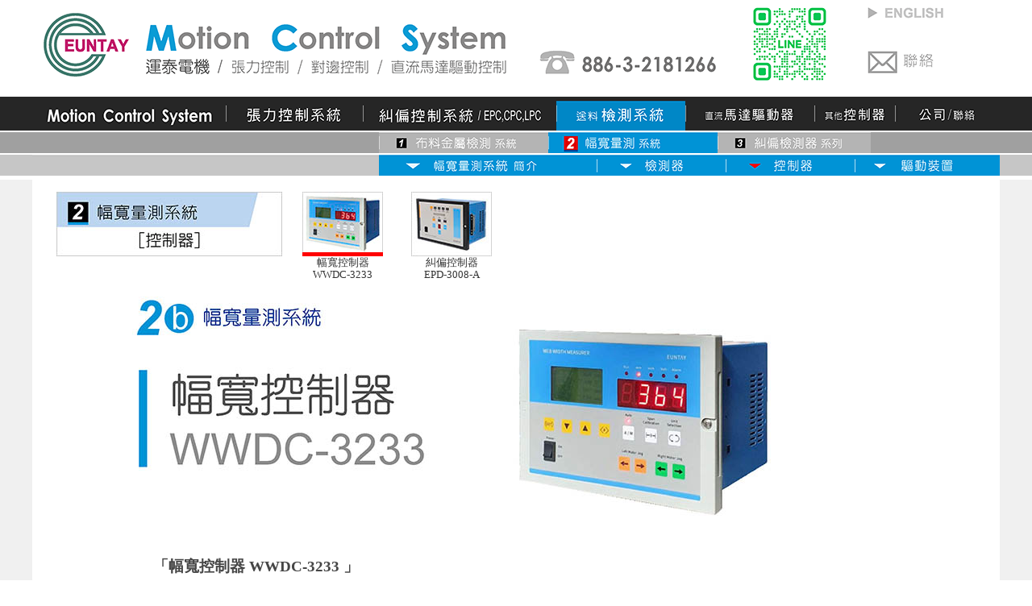

--- FILE ---
content_type: text/html
request_url: https://euntay.com.tw/detector-width_controller01-0.html
body_size: 104979
content:
<!DOCTYPE HTML PUBLIC "-//W3C//DTD HTML 4.0 Transitional//EN">
<!-- saved from url=(0034)http://www.pro-web.com.tw/ -->
<HTML>
<HEAD>
<TITLE>張力控制系統、對邊控制系統、直流馬達驅動器、比例連動速度控制器、間隙控制器，運泰電機-傳動控制系統的專家。</TITLE>
<meta http-equiv=Content-Type content="text/html; charset=big5">
<META content="MSHTML 6.00.2800.1400" name=GENERATOR>
<script language="JavaScript" type="text/JavaScript">
<!--
function MM_preloadImages() { //v3.0
  var d=document; if(d.images){ if(!d.MM_p) d.MM_p=new Array();
    var i,j=d.MM_p.length,a=MM_preloadImages.arguments; for(i=0; i<a.length; i++)
    if (a[i].indexOf("#")!=0){ d.MM_p[j]=new Image; d.MM_p[j++].src=a[i];}}
}
function MM_swapImgRestore() { //v3.0
  var i,x,a=document.MM_sr; for(i=0;a&&i<a.length&&(x=a[i])&&x.oSrc;i++) x.src=x.oSrc;
}
function MM_findObj(n, d) { //v4.01
  var p,i,x;  if(!d) d=document; if((p=n.indexOf("?"))>0&&parent.frames.length) {
    d=parent.frames[n.substring(p+1)].document; n=n.substring(0,p);}
  if(!(x=d[n])&&d.all) x=d.all[n]; for (i=0;!x&&i<d.forms.length;i++) x=d.forms[i][n];
  for(i=0;!x&&d.layers&&i<d.layers.length;i++) x=MM_findObj(n,d.layers[i].document);
  if(!x && d.getElementById) x=d.getElementById(n); return x;
}

function MM_swapImage() { //v3.0
  var i,j=0,x,a=MM_swapImage.arguments; document.MM_sr=new Array; for(i=0;i<(a.length-2);i+=3)
   if ((x=MM_findObj(a[i]))!=null){document.MM_sr[j++]=x; if(!x.oSrc) x.oSrc=x.src; x.src=a[i+2];}
}
//-->
</script>
<style type="text/css">
<!--
@import url("style.css");
a:hover {
	color: #000000;
	text-decoration: none;
}
body {
    background-image: url(element/bg-311.gif);
    background-repeat: repeat-x;
    background-color: #FFFFFF;
}
.table-titl {
	font-family: "細明體", "標楷體";
	font-size: 14px;
}
-->
</style>
<style type="text/css">
<!--
a:link {
	text-decoration: none;
}
a:visited {
	text-decoration: none;
}
a:active {
	text-decoration: none;
}
-->
</style>
<meta name="keywords" content="運泰電機,張力控制系統,控制器,檢出器,對邊控制系統,Load Cell,荷重元,負荷元,糾偏導正裝置,超音波檢出器,超音波檢測器,對照式檢知器,搖桿式式檢知器,電動缸糾偏導引裝置,中間導正座,油壓式驅動裝置,數位式直流馬達驅動器,DC馬達驅動器。">
</HEAD>
<BODY text=#333333 link=#336666 vLink=#669999 aLink=#336666 
leftMargin=0 topMargin=0 marginwidth="0" 
marginheight="0" onLoad="MM_preloadImages">
<TABLE width="100%" height="100%" border=0 cellPadding=0 cellSpacing=0>
  <TBODY>
    <TR> 
      <TD vAlign=top align=right><IMG height=1 src="" width=1></TD>
      <TD vAlign=top align=middle width=1200><table width="1200" border="0" cellpadding="0" cellspacing="0">
        <tr>
          <td><img src="element/logo.gif" width="1200" height="115" usemap="#Map" border="0"></td>
        </tr>
        <tr>
          <td><img src="element/space_5.gif" width="30" height="5"><a name="a"></a></td>
        </tr>
        <tr>
          <td><table width="1200" border="0" cellspacing="0" cellpadding="0">
            <tr>
              <td><a href="motion-control_system00.html#a" onMouseOut="MM_swapImgRestore()" onMouseOver="MM_swapImage('mnu100','','menu/menu_100b.gif',1)"><img src="menu/menu_100a.gif" name="mnu100" width="240" height="42" id="mnu100"></a></td>
              <td><a href="tension-control_system.html#a" onMouseOut="MM_swapImgRestore()" onMouseOver="MM_swapImage('mnu200','','menu/menu_200b.gif',1)"><img src="menu/menu_200a.gif" name="mnu200" width="170" height="42" id="mnu200"></a></td>
              <td><a href="web-guiding-system.html#a" onMouseOut="MM_swapImgRestore()" onMouseOver="MM_swapImage('Image16','','menu/menu_300b.gif',1)"><img src="menu/menu_300a.gif" name="Image16" width="240" height="42" id="Image16"></a></td>
              <td><a href="detection-system00.html#a" onMouseOut="MM_swapImgRestore()" onMouseOver="MM_swapImage('mnu004','','menu/menu_400b.gif',1)"><img src="menu/menu_400c.gif" alt="" width="160" height="42" id="mnu004"></a></td>
              <td><a href="dc-motor-drive00.html#a" onMouseOut="MM_swapImgRestore()" onMouseOver="MM_swapImage('mnu400','','menu/menu_500b.gif',1)"><img src="menu/menu_500a.gif" name="mnu400" width="160" height="42" id="mnu400"></a></td>
              <td><a href="speed-controller000.html#a" onMouseOut="MM_swapImgRestore()" onMouseOver="MM_swapImage('mnu500','','menu/menu_600b.gif',1)"><img src="menu/menu_600a.gif" name="mnu500" width="100" height="42" id="mnu500"></a></td>
              <td><a href="euntay-profile00.html#a" onMouseOut="MM_swapImgRestore()" onMouseOver="MM_swapImage('mnu600','','menu/menu_700b.gif',1)"><img src="menu/menu_700a.gif" name="mnu600" width="130" height="42" id="mnu600"></a></td>
            </tr>
          </table></td>
        </tr>
        <tr>
          <td><table width="1200" border="0" cellspacing="0" cellpadding="0">
            <tbody>
              <tr>
                <td><img src="list/list_400.gif" width="430" height="28" alt=""/></td>
                <td><a href="detector-metal-system.html#a" onMouseOut="MM_swapImgRestore()" onMouseOver="MM_swapImage('list401','','list/list_401b.gif',1)"><img src="list/list_401c.gif" alt="" width="210" height="28" id="list401"></a></td>
                <td><a href="detector-width-system.html#a" onMouseOut="MM_swapImgRestore()" onMouseOver="MM_swapImage('list402','','list/list_402b.gif',1)"><img src="list/list_402b.gif" alt="" width="210" height="28" id="list402"></a></td>
                <td><a href="detector-epc-a_detector01-0.html#a" onMouseOut="MM_swapImgRestore()" onMouseOver="MM_swapImage('list403','','list/list_403b.gif',1)"><img src="list/list_403c.gif" alt="" width="190" height="28" id="list403"></a></td>
                <td><img src="list/list_409.gif" width="160" height="28" alt=""/></td>
              </tr>
            </tbody>
          </table></td>
        </tr>
        <tr>
          <td><table width="1200" border="0" cellspacing="0" cellpadding="0">
            <tr>
              <td><img src="list/list_420.gif" width="430" height="28" alt=""/></td>
              <td><a href="detector-width-system.html#a" onMouseOut="MM_swapImgRestore()" onMouseOver="MM_swapImage('lst401','','list/list_421b.gif',1)"><img src="list/list_421a.gif" width="270" height="28" id="lst401"></a></td>
              <td><a href="detector-width_detector01-0.html#a" onMouseOut="MM_swapImgRestore()" onMouseOver="MM_swapImage('lst402','','list/list_422b.gif',1)"><img src="list/list_422a.gif" width="160" height="28" id="lst402"></a></td>
              <td><a href="detector-width_controller01-0.html#a" onMouseOut="MM_swapImgRestore()" onMouseOver="MM_swapImage('lst403','','list/list_423b.gif',1)"><img src="list/list_423b.gif" width="160" height="28" id="lst403"></a></td>
              <td><a href="detector-width_drive01-0.html#a" onMouseOut="MM_swapImgRestore()" onMouseOver="MM_swapImage('lst404','','list/list_424b.gif',1)"><img src="list/list_424a.gif" width="180" height="28" id="lst404"></a></td>
            </tr>
          </table></td>
        </tr>
        <tr>
          <td bgcolor="#FFFFFF"><img src="element/space_20.gif" width="20" height="20"></td>
        </tr>
        <tr>
          <td bgcolor="#FFFFFF"><table width="1190" border="0" cellspacing="0" cellpadding="0">
            <tr>
              <td width="310" align="right" valign="top"><a href="detector-width-system.html#a"><img src="connet/dtrw-20.jpg" width="280" height="80"></a></td>
              <td width="20"><img src="element/space_20.gif" width="20" height="20"></td>
              <td width="110"><table width="110" border="0" cellspacing="0" cellpadding="0">
                <tr>
                  <td align="center"><a href="detector-width_controller01-0.html#a"><img src="connet/dtrw-20b.jpg" width="100" height="80"></a><a href="edge-position-control-a_detector01-0.html#a"></a></td>
                </tr>
                <tr>
                  <td align="center"><a href="detector-width_controller01-0.html#a" class="explain">幅寬控制器<br>
                    WWDC-3233</a></td>
                </tr>
              </table></td>
              <td width="30"><img src="element/space_30.gif" width="30" height="30"></td>
              <td width="100"><table width="100" border="0" cellspacing="0" cellpadding="0">
                <tr>
                  <td><a href="detector-width_controller02-0.html#a"><img src="connet/dtrw-21a.jpg" width="100" height="80"></a><a href="edge-position-control-a_detector01-0.html#a"></a></td>
                </tr>
                <tr>
                  <td align="center"><a href="detector-width_controller02-0.html#a" class="explain">糾偏控制器<br>
                    EPD-3008-A</a></td>
                </tr>
              </table></td>
              <td width="10" valign="top">&nbsp;</td>
              <td width="100" valign="top">&nbsp;</td>
              <td valign="top"><img src="element/space_20.gif" width="20" height="20"></td>
              <td valign="top">&nbsp;</td>
            </tr>
          </table></td>
        </tr>
        <tr>
          <td align="center" bgcolor="#FFFFFF"><img src="element/space_20.gif" width="20" height="20"></td>
        </tr>
        <tr>
          <td align="center" bgcolor="#FFFFFF"><img src="img-dtrwidth/dtrwidth-controller01.jpg" width="1000" height="320"></td>
        </tr>
        <tr>
          <td align="center" bgcolor="#FFFFFF"><table width="900" border="0" cellspacing="0" cellpadding="0">
            <tr>
              <td><span class="contain"><strong>「</strong><strong>幅寬控制器</strong><strong> WWDC-3233 」</strong><br>
                是一款專為機械產線上，隨時可以量測監控幅寬的量測裝置。<br>
                控制器面板操作容易，可即時顯示產品幅寬與即時導正偏移。</span></td>
            </tr>
          </table></td>
        </tr>
        <tr>
          <td align="center" bgcolor="#FFFFFF"><img src="line/dotline-900.gif" width="900" height="50"></td>
        </tr>
        <tr>
          <td align="center" bgcolor="#FFFFFF"><table width="840" border="0" cellspacing="0" cellpadding="0">
            <tr>
              <td width="20" valign="top" bgcolor="#FFFFFF"><div align="center"><span class="contain-table">‧</span></div></td>
              <td valign="top" bgcolor="#FFFFFF" class="contain-table"><p>LED顯示。</p></td>
              </tr>
            <tr>
              <td valign="top" bgcolor="#FFFFFF"><div align="center"><span class="contain-table">‧</span></div></td>
              <td valign="top" bgcolor="#FFFFFF" class="contain-table"><p>即時量測顯示。</p></td>
            </tr>
            <tr>
              <td valign="top" bgcolor="#FFFFFF"><div align="center"><span class="contain-table">‧</span></div></td>
              <td valign="top" bgcolor="#FFFFFF" class="contain-table"><p>即時導正偏移。</p></td>
            </tr>
            <tr>
              <td valign="top" bgcolor="#FFFFFF"><div align="center"><span class="contain-table">‧</span></div></td>
              <td valign="top" bgcolor="#FFFFFF" class="contain-table"><p>可連接導正偏移回歸裝置。</p></td>
            </tr>
            <tr>
              <td valign="top" bgcolor="#FFFFFF"><div align="center"><span class="contain-table">‧</span></div></td>
              <td valign="top" bgcolor="#FFFFFF" class="contain-table"><p>RS485信號可傳送至監控中心。</p></td>
            </tr>
            </table></td>
        </tr>
        <tr>
          <td align="center" bgcolor="#E1E1E1"><table width="1000" border="0" cellspacing="0" cellpadding="0">
            <tr>              </tr>
            </table></td>
        </tr>
        <tr>
          <td align="center" bgcolor="#FFFFFF"><img src="element/space_30.gif" width="30" height="30"></td>
        </tr>
        <tr>
          <td align="center" bgcolor="#FFFFFF"><a name="c1" id="c1"></a><a href="detector-width_controller01-1.html#c1"><img src="title/dtr-201.gif" width="960" height="60"></a></td>
        </tr>
        <tr>
          <td align="center" bgcolor="#FFFFFF"><a name="c2" id="c2"></a><a href="detector-width_controller01-2.html#c2"><img src="title/dtr-202.gif" width="960" height="60" border="0"></a></td>
        </tr>
        <tr>
          <td align="center" bgcolor="#FFFFFF"><a name="c3" id="c3"></a><a href="detector-width_controller01-3.html#c3"><img src="title/dtr-203.gif" width="960" height="60"></a></td>
        </tr>
        <tr>
          <td align="center" bgcolor="#FFFFFF"><a name="c4" id="c4"></a><a href="detector-width_controller01-4.html#c4"><img src="title/dtr-204.gif" width="960" height="60" border="0"></a></td>
        </tr>
        <tr>
          <td align="center" bgcolor="#FFFFFF"><img src="title/line-dwn.gif" width="960" height="80"></td>
        </tr>
        <tr>
          <td align="center" bgcolor="#FFFFFF"><a href="mailto:yunntay@ms15.hinet.net"><img src="connet/cnt-mail.gif" width="160" height="45"></a></td>
        </tr>
        <tr>
          <td align="center" bgcolor="#FFFFFF"><img src="element/space_50.gif" width="30" height="50"></td>
        </tr>
        <tr>
          <td align="center" bgcolor="#FFFFFF"><table width="1195" border="0" cellspacing="0" cellpadding="0">
            <tr>
              <td align="center"><img src="line/line-dwn_1150.gif" width="1150" height="60"></td>
            </tr>
            <tr>
              <td align="center"><img src="title/dwn-dtrw.gif" width="1060" height="60"></td>
            </tr>
            <tr>
              <td align="center"><img src="element/space_30.gif" width="30" height="30"></td>
            </tr>
            <tr>
              <td align="center"><table width="1190" border="0" cellspacing="0" cellpadding="0">
                <tr>
                  <td width="270" align="right" valign="top"><strong class="index-title">檢測器</strong></td>
                  <td width="20"><img src="element/space_20.gif" width="20" height="20"></td>
                  <td width="150" valign="top"><table width="150" border="0" cellspacing="0" cellpadding="0">
                    <tr>
                      <td><a href="detector-width_detector01-0.html#a"><img src="connet/dtrw-10a.jpg" width="150" height="80"></a></td>
                    </tr>
                    <tr>
                      <td align="center"><a href="detector-width_detector01-0.html#a" class="explain">幅寬量測器<br>
                        WWD-X系列</a></td>
                    </tr>
                  </table></td>
                  <td width="30"><img src="element/space_40.gif" width="30" height="40"></td>
                  <td width="100" valign="top"><table width="100" border="0" cellspacing="0" cellpadding="0">
                    <tr>
                      <td><a href="detector-width_detector11-0.html#a"><img src="connet/dtrw-11a.jpg" width="100" height="80"></a></td>
                    </tr>
                    <tr>
                      <td align="center"><a href="edge-position-control-c__detector01-0.html#a" class="explain">超音波檢測器<br>
                        EPS-706SH </a></td>
                    </tr>
                  </table></td>
                  <td width="20"><img src="element/space_20.gif" width="20" height="20"></td>
                  <td width="100" valign="top"><table width="100" border="0" cellspacing="0" cellpadding="0">
                    <tr>
                      <td><a href="detector-width_detector12-0.html#a"><img src="connet/dtrw-12a.jpg" width="100" height="80"></a></td>
                    </tr>
                    <tr>
                      <td align="center"><a href="edge-position-control-c__detector02-0.html#a" class="explain">紅外線檢測器<br>
                        EPS-708</a></td>
                    </tr>
                  </table></td>
                  <td width="20"><img src="element/space_20.gif" width="20" height="20"></td>
                  <td width="100" valign="top"><table width="100" border="0" cellspacing="0" cellpadding="0">
                    <tr>
                      <td><a href="detector-width_detector13-0.html#a"><img src="connet/dtrw-13a.jpg" width="100" height="80"></a><a href="edge-position-control-a_drive01-0.html#a"></a></td>
                    </tr>
                    <tr>
                      <td align="center"><a href="edge-position-control-c__detector03-0.html#a" class="explain">對照式檢測器<br>
                        EPS-5051</a></td>
                    </tr>
                  </table></td>
                  <td width="20"><img src="element/space_20.gif" width="20" height="20"></td>
                  <td width="100" valign="top"><table width="100" border="0" cellspacing="0" cellpadding="0">
                    <tr>
                      <td><a href="detector-width_detector14-0.html#a"><img src="connet/dtrw-14a.jpg" width="100" height="80"></a><a href="edge-position-control-a_drive02-0.html#a"></a></td>
                    </tr>
                    <tr>
                      <td align="center"><a href="edge-position-control-c__detector04-0.html#a" class="explain">反射式檢測器<br>
                        EPS-623-SD</a></td>
                    </tr>
                  </table></td>
                  <td width="20"><img src="element/space_20.gif" width="20" height="20"></td>
                  <td width="100" valign="top"><table width="100" border="0" cellspacing="0" cellpadding="0">
                    <tr>
                      <td><a href="detector-width_detector15-0.html#a"><img src="connet/dtrw-15a.jpg" width="100" height="80"></a><a href="edge-position-control-a_drive02-0.html#a"></a></td>
                    </tr>
                    <tr>
                      <td align="center"><a href="detector-width_detector15-0.html#a" class="explain">反射式檢測器<br>
                        EPS-823</a></td>
                    </tr>
                  </table></td>
                  <td width="20" valign="top"><img src="element/space_20.gif" width="20" height="20"></td>
                  <td valign="top">&nbsp;</td>
                </tr>
              </table></td>
            </tr>
            <tr>
              <td align="center"><img src="element/space_20.gif" width="20" height="20"></td>
            </tr>
            <tr>
              <td align="center"><table width="1190" border="0" cellspacing="0" cellpadding="0">
                <tr>
                  <td width="270" align="right" valign="top"><strong class="index-title">控制器</strong></td>
                  <td width="20"><img src="element/space_20.gif" width="20" height="20"></td>
                  <td width="110"><table width="110" border="0" cellspacing="0" cellpadding="0">
                    <tr>
                      <td align="center"><a href="detector-width_controller01-0.html#a"><img src="connet/dtrw-20b.jpg" width="100" height="80"></a><a href="edge-position-control-a_detector01-0.html#a"></a></td>
                    </tr>
                    <tr>
                      <td align="center"><a href="detector-width_controller01-0.html#a" class="explain">幅寬控制器<br>
                        WWDC-3233</a></td>
                    </tr>
                  </table></td>
                  <td width="30"><img src="element/space_30.gif" width="30" height="30"></td>
                  <td width="100"><table width="100" border="0" cellspacing="0" cellpadding="0">
                    <tr>
                      <td><a href="detector-width_controller02-0.html#a"><img src="connet/dtrw-21a.jpg" width="100" height="80"></a><a href="edge-position-control-a_detector01-0.html#a"></a></td>
                    </tr>
                    <tr>
                      <td align="center"><a href="detector-width_controller02-0.html#a" class="explain">糾偏控制器<br>
                        EPD-3008-A</a></td>
                    </tr>
                  </table></td>
                  <td width="10" valign="top">&nbsp;</td>
                  <td width="100" valign="top">&nbsp;</td>
                  <td valign="top"><img src="element/space_20.gif" width="20" height="20"></td>
                  <td valign="top">&nbsp;</td>
                </tr>
              </table></td>
            </tr>
            <tr>
              <td align="center"><img src="element/space_20.gif" width="20" height="20"></td>
            </tr>
            <tr>
              <td align="center"><table width="1190" border="0" cellspacing="0" cellpadding="0">
                <tr>
                  <td width="270" align="right" valign="top"><strong class="index-title">驅動裝置</strong></td>
                  <td width="20"><img src="element/space_20.gif" width="20" height="20"></td>
                  <td width="150" valign="top"><table width="150" border="0" cellspacing="0" cellpadding="0">
                    <tr>
                      <td><a href="detector-width_drive01-0.html#a"><img src="connet/cpc-32a.jpg" width="150" height="80"></a><a href="z-epc_controller01-0.html#a"></a><a href="edge-position-control-b3_detector01-0.html#a"></a><a href="edge-position-control-a_drive01-0.html#a"></a></td>
                    </tr>
                    <tr>
                      <td align="center" valign="top"><a href="detector-width_drive01-0.html#a" class="explain"> 中間導正 驅動裝置<br>
                        WCPC-150D雙軸式</a></td>
                    </tr>
                  </table></td>
                  <td width="20"><img src="element/space_20.gif" width="20" height="20"></td>
                  <td width="150" valign="top">&nbsp;</td>
                  <td><img src="element/space_20.gif" width="20" height="20"></td>
                  <td width="100" valign="top">&nbsp;</td>
                  <td><img src="element/space_20.gif" width="20" height="20"></td>
                  <td width="100" valign="top">&nbsp;</td>
                  <td><img src="element/space_20.gif" width="20" height="20"></td>
                  <td align="right" valign="top">&nbsp;</td>
                  <td width="30" valign="top">&nbsp;</td>
                </tr>
              </table></td>
            </tr>
            <tr>
              <td align="center"><img src="line/line-dwn_1150.gif" width="1150" height="60"></td>
            </tr>
          </table></td>
        </tr>
        <tr>
          <td align="center" bgcolor="#FFFFFF"><a href="detector-width_controller01-0.html#a"><img src="connet/cnt-top.gif" width="160" height="45"></a><a href="detector-epc-b_detector04-0.html#a"></a><a href="#a"></a></td>
        </tr>
        <tr>
          <td align="center" bgcolor="#FFFFFF"><img src="element/space_100.gif" width="30" height="100"></td>
        </tr>
      </table></TD>
      <TD align=left><IMG height=1 src="" 
width=1></TD>
    </TR>
    <TR>
      <TD align=right vAlign=top bgcolor="#464A4D">&nbsp;</TD>
      <TD align=center vAlign=top bgcolor="#44484B"><table width="1190" border="0" cellspacing="0" cellpadding="0">
        <tr>
          <td><img src="element/space_50.gif" width="30" height="50"></td>
        </tr>
        <tr>
          <td align="center"><table width="1180" border="0" cellspacing="0" cellpadding="0">
            <tr>
              <td valign="top"><table width="250" border="0" cellspacing="0" cellpadding="0">
                <tr>
                  <td><span class="key-combig">運泰電機有限公司</span></td>
                </tr>
                <tr>
                  <td class="key-com">桃園市桃園區大仁路50巷101號</td>
                </tr>
                <tr>
                  <td><span class="key-com">電話：+886-3-2181266</span></td>
                </tr>
                <tr>
                  <td><span class="key-com">傳真：+886-3-2181338</span></td>
                </tr>
                <tr>
                  <td><a href="mailto:yunntay@ms15.hinet.net" class="key-com">Mail：yunntay@ms15.hinet.net</a></td>
                </tr>
                <tr>
                  <td><span class="key-com"><a href="https://line.me/R/ti/p/@292zoclw" target="_blank" class="key-com">Line : @292zoclw </a></span></td>
                </tr>
                <tr>
                  <td><img src="element/space_50.gif" width="30" height="50"></td>
                </tr>
                <tr>
                  <td><table width="240" border="0" cellspacing="0" cellpadding="0">
                    <tr>
                      <td width="30" align="center"><img src="keyicon/key-dot.gif" width="20" height="20"></td>
                      <td><a href="motion-control_system00.html" class="key-containbig">Motion Control System</a></td>
                    </tr>
                  </table></td>
                </tr>
                <tr>
                  <td><table width="200" border="0" cellpadding="0" cellspacing="0">
                    <tr>
                      <td width="30" align="center"><img src="keyicon/key-arrx2.gif" width="20" height="20"></td>
                      <td><a href="motion-control_system00.html" class="key-contain">系統介紹</a></td>
                    </tr>
                  </table></td>
                </tr>
                <tr>
                  <td><table width="200" border="0" cellpadding="0" cellspacing="0">
                    <tr>
                      <td width="50" align="right" valign="top"><img src="keyicon/key-desh.gif" width="20" height="20"></td>
                      <td><a href="motion-control_system01.html" class="key-contain">紡織業應用例</a></td>
                    </tr>
                  </table></td>
                </tr>
                <tr>
                  <td><table width="200" border="0" cellspacing="0" cellpadding="0">
                    <tr>
                      <td width="50" align="right" valign="top"><img src="keyicon/key-desh.gif" width="20" height="20"></td>
                      <td><a href="motion-control_system02.html" class="key-contain">塑膠業應用例</a></td>
                    </tr>
                  </table></td>
                </tr>
                <tr>
                  <td><table width="200" border="0" cellspacing="0" cellpadding="0">
                    <tr>
                      <td width="50" align="right" valign="top"><img src="keyicon/key-desh.gif" width="20" height="20"></td>
                      <td><a href="motion-control_system03.html" class="key-contain">電子業應用例</a></td>
                    </tr>
                  </table></td>
                </tr>
                <tr>
                  <td><table width="200" border="0" cellspacing="0" cellpadding="0">
                    <tr>
                      <td width="50" align="right" valign="top"><img src="keyicon/key-desh.gif" width="20" height="20"></td>
                      <td><a href="motion-control_system04.html" class="key-contain">機械業應用例</a></td>
                    </tr>
                  </table></td>
                </tr>
                <tr>
                  <td><img src="element/space_30.gif" width="30" height="30"></td>
                </tr>
                <tr>
                  <td><table width="200" border="0" cellpadding="0" cellspacing="0">
                    <tr>
                      <td width="40" align="center"><img src="keyicon/key-dot.gif" width="20" height="20"></td>
                      <td><a href="euntay-profile00.html" class="key-containbig">公司介紹</a></td>
                    </tr>
                  </table></td>
                </tr>
                <tr>
                  <td><table width="200" border="0" cellspacing="0" cellpadding="0">
                    <tr>
                      <td width="30" align="center" valign="top"><img src="keyicon/key-arr.gif" width="20" height="20"></td>
                      <td><a href="euntay-profile00.html" class="key-contain">公司簡介</a></td>
                    </tr>
                  </table></td>
                </tr>
                <tr>
                  <td><table width="200" border="0" cellspacing="0" cellpadding="0">
                    <tr>
                      <td width="30" align="center" valign="top"><img src="keyicon/key-arr.gif" width="20" height="20"></td>
                      <td><a href="euntay-profile02.html" class="key-contain">品質政策</a></td>
                    </tr>
                  </table></td>
                </tr>
                <tr>
                  <td height="16">&nbsp;</td>
                </tr>
                <tr>
                  <td><table width="200" border="0" cellpadding="0" cellspacing="0">
                    <tr>
                      <td width="40" align="center"><img src="keyicon/key-dot.gif" width="20" height="20"></td>
                      <td><a href="euntay-profile03.html" class="key-containbig">聯絡窗口</a></td>
                    </tr>
                  </table></td>
                </tr>
                <tr>
                  <td>&nbsp;</td>
                </tr>
                <tr>
                  <td><table width="200" border="0" cellpadding="0" cellspacing="0">
                    <tr>
                      <td width="40" align="center"><img src="keyicon/key-dot.gif" width="20" height="20"></td>
                      <td><a href="index.htm" class="key-containbig">首頁</a></td>
                    </tr>
                  </table></td>
                </tr>
                <tr>
                  <td><table width="200" border="0" cellpadding="0" cellspacing="0">
                    <tr>
                      <td width="40" align="center"><img src="keyicon/key-dot.gif" width="20" height="20"></td>
                      <td><a href="http://www.euntay.tw" class="key-containbig">英文版</a><a href="http://www.euntay.com.tw" class="key-containbig"></a></td>
                    </tr>
                  </table></td>
                </tr>
                <tr>
                  <td>&nbsp;</td>
                </tr>
                <tr>
                  <td>&nbsp;</td>
                </tr>
              </table></td>
              <td width="210" align="right" valign="top"background="keyicon/key-linev.gif"><table width="200" border="0" cellspacing="0" cellpadding="0">
                <tr>
                  <td><table width="195" border="0" cellspacing="0" cellpadding="0">
                    <tr>
                      <td width="30" align="center"><img src="keyicon/key-dot.gif" width="20" height="20"></td>
                      <td><a href="tension-control_system.html" class="key-containbig">張力控制系統</a></td>
                    </tr>
                  </table></td>
                </tr>
                <tr>
                  <td><img src="element/space_8.gif" width="20" height="8"></td>
                </tr>
                <tr>
                  <td><table width="195" border="0" cellspacing="0" cellpadding="0">
                    <tr>
                      <td width="30" align="center"><img src="keyicon/key-arrx2.gif" width="20" height="20"></td>
                      <td><a href="tension-control_controller01-0.html" class="key-contain">Tension Controller</a></td>
                    </tr>
                  </table></td>
                </tr>
                <tr>
                  <td><img src="element/space_3.gif" width="30" height="3"></td>
                </tr>
                <tr>
                  <td><table width="195" border="0" cellspacing="0" cellpadding="0">
                    <tr>
                      <td width="50" align="right"><img src="keyicon/key-dess.gif" width="20" height="20"></td>
                      <td><a href="tension-control_controller01-0.html" class="key-contain"> TC-2060</a></td>
                    </tr>
                  </table></td>
                </tr>
                <tr>
                  <td><table width="195" border="0" cellspacing="0" cellpadding="0">
                    <tr>
                      <td width="50" align="right"><img src="keyicon/key-dess.gif" width="20" height="20"></td>
                      <td><a href="tension-control_controller02-0.html" class="key-contain"> TC-2050 </a></td>
                    </tr>
                  </table></td>
                </tr>
                <tr>
                  <td><table width="195" border="0" cellspacing="0" cellpadding="0">
                    <tr>
                      <td width="50" align="right"><img src="keyicon/key-dess.gif" width="20" height="20"></td>
                      <td><a href="tension-control_controller03-0.html" class="key-contain"> TC-3050</a></td>
                    </tr>
                  </table></td>
                </tr>
                <tr>
                  <td><table width="195" border="0" cellspacing="0" cellpadding="0">
                    <tr>
                      <td width="50" align="right"><img src="keyicon/key-dess.gif" width="20" height="20"></td>
                      <td><a href="tension-control_controller04-0.html" class="key-contain"> TC-2010</a></td>
                    </tr>
                  </table></td>
                </tr>
                <tr>
                  <td><table width="195" border="0" cellspacing="0" cellpadding="0">
                    <tr>
                      <td width="50" align="right"><img src="keyicon/key-dess.gif" width="20" height="20"></td>
                      <td><a href="tension-control_controller07-0.html" class="key-contain"> TC-3210</a></td>
                    </tr>
                  </table></td>
                </tr>
                <tr>
                  <td><table width="195" border="0" cellspacing="0" cellpadding="0">
                    <tr>
                      <td width="50" align="right"><img src="keyicon/key-dess.gif" width="20" height="20"></td>
                      <td><a href="tension-control_controller05-0.html" class="key-contain"> TC-2030</a></td>
                    </tr>
                  </table></td>
                </tr>
                <tr>
                  <td><table width="195" border="0" cellspacing="0" cellpadding="0">
                    <tr>
                      <td width="50" align="right"><img src="keyicon/key-dess.gif" width="20" height="20"></td>
                      <td><a href="tension-control_controller06-0.html" class="key-contain"> PA-2405</a></td>
                    </tr>
                  </table></td>
                </tr>
                <tr>
                  <td><table width="195" border="0" cellspacing="0" cellpadding="0">
                    <tr>
                      <td width="50" align="right"><img src="keyicon/key-dess.gif" width="20" height="20"></td>
                      <td><a href="tension-control_controller08-0.html" class="key-contain"> PD-2X06</a></td>
                    </tr>
                  </table></td>
                </tr>
                <tr>
                  <td><img src="element/space_8.gif" width="20" height="8"></td>
                </tr>
                <tr>
                  <td><table width="195" border="0" cellspacing="0" cellpadding="0">
                    <tr>
                      <td width="30" align="center"><img src="keyicon/key-arrx2.gif" width="20" height="20"></td>
                      <td><a href="tension-control_detector01-0.html" class="key-contain">Tension Detector</a></td>
                    </tr>
                  </table></td>
                </tr>
                <tr>
                  <td><img src="element/space_3.gif" width="30" height="3"></td>
                </tr>
                <tr>
                  <td><table width="195" border="0" cellspacing="0" cellpadding="0">
                    <tr>
                      <td width="50" align="right"><img src="keyicon/key-dess.gif" width="20" height="20"></td>
                      <td><a href="tension-control_detector01-0.html" class="key-contain">LMS series</a></td>
                    </tr>
                  </table></td>
                </tr>
                <tr>
                  <td><table width="195" border="0" cellspacing="0" cellpadding="0">
                    <tr>
                      <td width="50" align="right"><img src="keyicon/key-dess.gif" width="20" height="20"></td>
                      <td><a href="tension-control_detector02-0.html" class="key-contain">PDS series</a></td>
                    </tr>
                  </table></td>
                </tr>
                <tr>
                  <td><table width="195" border="0" cellspacing="0" cellpadding="0">
                    <tr>
                      <td width="50" align="right"><img src="keyicon/key-dess.gif" width="20" height="20"></td>
                      <td><a href="tension-control_detector03-0.html" class="key-contain">YTTC-260</a></td>
                    </tr>
                  </table></td>
                </tr>
                <tr>
                  <td><table width="195" border="0" cellspacing="0" cellpadding="0">
                    <tr>
                      <td width="50" align="right"><img src="keyicon/key-dess.gif" width="20" height="20"></td>
                      <td><a href="tension-control_detector04-0.html" class="key-contain">YTTC-5260</a></td>
                    </tr>
                  </table></td>
                </tr>
                <tr>
                  <td><img src="element/space_30.gif" width="30" height="30"></td>
                </tr>
                <tr>
                  <td><table width="195" border="0" cellspacing="0" cellpadding="0">
                    <tr>
                      <td width="30" align="center"><img src="keyicon/key-dot.gif" width="20" height="20"></td>
                      <td><a href="speed-controller000.html" class="key-containbig">其他控制器</a></td>
                    </tr>
                  </table></td>
                </tr>
                <tr>
                  <td><img src="element/space_10.gif" width="20" height="10"></td>
                </tr>
                <tr>
                  <td><table width="195" border="0" cellspacing="0" cellpadding="0">
                    <tr>
                      <td width="30" align="center"><img src="keyicon/key-arrx2.gif" width="20" height="20"></td>
                      <td><a href="speed-controller101-0.html" class="key-contain">比例連動控制器</a></td>
                    </tr>
                  </table></td>
                </tr>
                <tr>
                  <td><table width="195" border="0" cellspacing="0" cellpadding="0">
                    <tr>
                      <td width="50" align="right" valign="top"><img src="keyicon/key-dess.gif" width="20" height="20"></td>
                      <td><a href="speed-controller101-0.html" class="key-contain">YTMC-1106,
                        5106</a></td>
                    </tr>
                  </table></td>
                </tr>
                <tr>
                  <td><table width="195" border="0" cellspacing="0" cellpadding="0">
                    <tr>
                      <td width="50" align="right" valign="top"><img src="keyicon/key-dess.gif" width="20" height="20"></td>
                      <td><a href="speed-controller102-0.html" class="key-contain">YTMC-1109,
                        5109</a></td>
                    </tr>
                  </table></td>
                </tr>
                <tr>
                  <td><table width="195" border="0" cellspacing="0" cellpadding="0">
                    <tr>
                      <td width="50" align="right" valign="top"><img src="keyicon/key-dess.gif" width="20" height="20"></td>
                      <td><a href="speed-controller103-0.html" class="key-contain">YTMC-2135,
                        5135</a></td>
                    </tr>
                  </table></td>
                </tr>
                <tr>
                  <td><table width="195" border="0" cellspacing="0" cellpadding="0">
                    <tr>
                      <td width="50" align="right" valign="top"><img src="keyicon/key-dess.gif" width="20" height="20"></td>
                      <td><a href="speed-controller104-0.html" class="key-contain">YTMC-3161,
                        5316</a></td>
                    </tr>
                  </table></td>
                </tr>
                <tr>
                  <td><table width="195" border="0" cellspacing="0" cellpadding="0">
                    <tr>
                      <td width="50" align="right" valign="top"><img src="keyicon/key-dess.gif" width="20" height="20"></td>
                      <td><a href="speed-controller105-0.html" class="key-contain">YTMC-3163, 
                        5363</a></td>
                    </tr>
                  </table></td>
                </tr>
                <tr>
                  <td><table width="195" border="0" cellspacing="0" cellpadding="0">
                    <tr>
                      <td width="50" align="right" valign="top"><img src="keyicon/key-dess.gif" width="20" height="20"></td>
                      <td><a href="speed-controller106-0.html" class="key-contain">YTMC-3165,
                        5165</a></td>
                    </tr>
                  </table></td>
                </tr>
                <tr>
                  <td><table width="195" border="0" cellspacing="0" cellpadding="0">
                    <tr>
                      <td width="50" align="right" valign="top"><img src="keyicon/key-dess.gif" width="20" height="20"></td>
                      <td><a href="speed-controller107-0.html" class="key-contain">YTMC-6318,
                        5318 </a></td>
                    </tr>
                  </table></td>
                </tr>
                <tr>
                  <td><table width="195" border="0" cellspacing="0" cellpadding="0">
                    <tr>
                      <td width="50" align="right" valign="top"><img src="keyicon/key-dess.gif" width="20" height="20"></td>
                      <td><p><a href="speed-controller108-0.html" class="key-contain">YTMC-6335,
                        5335</a><br>
                      </p></td>
                    </tr>
                  </table></td>
                </tr>
                <tr>
                  <td><table width="195" border="0" cellspacing="0" cellpadding="0">
                    <tr>
                      <td width="50" align="right"><img src="keyicon/key-dess.gif" width="20" height="20"></td>
                      <td><a href="speed-controller109-0.html" class="key-contain">YTMC-6345</a></td>
                    </tr>
                  </table></td>
                </tr>
                <tr>
                  <td><table width="195" border="0" cellspacing="0" cellpadding="0">
                    <tr>
                      <td width="50" align="right" valign="top"><img src="keyicon/key-dess.gif" width="20" height="20"></td>
                      <td><a href="speed-controller110-0.html" class="key-contain">YTMC-6155,
                        5155 </a></td>
                    </tr>
                  </table></td>
                </tr>
                <tr>
                  <td><table width="195" border="0" cellspacing="0" cellpadding="0">
                    <tr>
                      <td width="50" align="right"><img src="keyicon/key-dess.gif" width="20" height="20"></td>
                      <td><a href="speed-controller111-0.html" class="key-contain">YTMC-2146</a></td>
                    </tr>
                  </table></td>
                </tr>
                <tr>
                  <td><img src="element/space_8.gif" width="20" height="8"></td>
                </tr>
                <tr>
                  <td><table width="195" border="0" cellspacing="0" cellpadding="0">
                    <tr>
                      <td width="30" align="center"><img src="keyicon/key-arrx2.gif" width="20" height="20"></td>
                      <td><a href="speed-controller201-0.html" class="key-contain">微間隙定位控制器</a></td>
                    </tr>
                  </table></td>
                </tr>
                <tr>
                  <td><table width="195" border="0" cellspacing="0" cellpadding="0">
                    <tr>
                      <td width="50" align="right"><img src="keyicon/key-dess.gif" width="20" height="20"></td>
                      <td><a href="speed-controller201-0.html" class="key-contain">MGC-528</a></td>
                    </tr>
                  </table></td>
                </tr>
              </table></td>
              <td width="260" align="right" valign="top"background="keyicon/key-linev.gif"><table width="250" border="0" cellspacing="0" cellpadding="0">
                <tr>
                  <td><table width="230" border="0" cellspacing="0" cellpadding="0">
                    <tr>
                      <td width="30" align="center" valign="top"><img src="keyicon/key-dot.gif" width="20" height="20"></td>
                      <td><a href="web-guiding-system.html#a" class="key-containbig">糾偏控制系統</a></td>
                    </tr>
                  </table></td>
                </tr>
                <tr>
                  <td><img src="element/space_8.gif" width="20" height="8"></td>
                </tr>
                <tr>
                  <td><table width="230" border="0" cellspacing="0" cellpadding="0">
                    <tr>
                      <td width="30" align="center"><img src="keyicon/key-arrx2.gif" width="20" height="20"></td>
                      <td><a href="edge-position-control-a_system.html#a" class="key-contain">對邊控制系統 EPC system</a></td>
                    </tr>
                  </table></td>
                </tr>
                <tr>
                  <td><img src="element/space_3.gif" width="30" height="3"></td>
                </tr>
                <tr>
                  <td><table width="230" border="0" cellspacing="0" cellpadding="0">
                    <tr>
                      <td width="30" align="center"><img src="keyicon/key-arr.gif" width="20" height="20"></td>
                      <td><a href="edge-position-control-a_detector01-0.html#a" class="key-contain">薄膜紙材EPC</a></td>
                    </tr>
                  </table></td>
                </tr>
                <tr>
                  <td><table width="230" border="0" cellspacing="0" cellpadding="0">
                    <tr>
                      <td width="50" align="right"><img src="keyicon/key-dess.gif" width="20" height="20"></td>
                      <td><a href="edge-position-control-a_detector01-0.html#a" class="key-contain">EPS-706SH</a></td>
                    </tr>
                  </table></td>
                </tr>
                <tr>
                  <td><table width="230" border="0" cellspacing="0" cellpadding="0">
                    <tr>
                      <td width="50" align="right"><img src="keyicon/key-dess.gif" width="20" height="20"></td>
                      <td><a href="edge-position-control-a_detector02-0.html" class="key-contain">EPS-708</a></td>
                    </tr>
                  </table></td>
                </tr>
                <tr>
                  <td><table width="230" border="0" cellspacing="0" cellpadding="0">
                    <tr>
                      <td width="50" align="right"><img src="keyicon/key-dess.gif" width="20" height="20"></td>
                      <td><a href="edge-position-control-a_controller01-0.html#a" class="key-contain">EPD-3008-A</a></td>
                    </tr>
                  </table></td>
                </tr>
                <tr>
                  <td><table width="230" border="0" cellspacing="0" cellpadding="0">
                    <tr>
                      <td width="50" align="right"><img src="keyicon/key-dess.gif" width="20" height="20"></td>
                      <td><a href="edge-position-control-a_controller02-0.html#a" class="key-contain">EPD-3008P</a></td>
                    </tr>
                  </table></td>
                </tr>
                <tr>
                  <td><table width="230" border="0" cellspacing="0" cellpadding="0">
                    <tr>
                      <td width="50" align="right"><img src="keyicon/key-dess.gif" width="20" height="20"></td>
                      <td><a href="edge-position-control-a_controller03-0.html" class="key-contain">EPOP-03A</a></td>
                    </tr>
                  </table></td>
                </tr>
                <tr>
                  <td><table width="230" border="0" cellspacing="0" cellpadding="0">
                    <tr>
                      <td width="50" align="right"><img src="keyicon/key-dess.gif" width="20" height="20"></td>
                      <td><a href="edge-position-control-a_drive01-0.html" class="key-contain">EPM-6160 series</a></td>
                    </tr>
                  </table></td>
                </tr>
                <tr>
                  <td><table width="230" border="0" cellspacing="0" cellpadding="0">
                    <tr>
                      <td width="50" align="right"><img src="keyicon/key-dess.gif" width="20" height="20"></td>
                      <td><a href="edge-position-control-a_drive02-0.html" class="key-contain">EPM-6320 series</a></td>
                    </tr>
                  </table></td>
                </tr>
                <tr>
                  <td><img src="element/space_8.gif" width="20" height="8"></td>
                </tr>
                <tr>
                  <td><table width="245" border="0" cellspacing="0" cellpadding="0">
                    <tr>
                      <td width="30" align="center"><img src="keyicon/key-arr.gif" width="20" height="20"></td>
                      <td><p><a href="edge-position-control-b_detector01-0.html#a" class="key-contain">布料皮革EPC / 電動缸驅動型</a></p></td>
                    </tr>
                  </table></td>
                </tr>
                <tr>
                  <td><table width="230" border="0" cellspacing="0" cellpadding="0">
                    <tr>
                      <td width="50" align="right"><img src="keyicon/key-dess.gif" width="20" height="20"></td>
                      <td><a href="edge-position-control-b_detector01-0.html#a" class="key-contain">EPS-706SH</a></td>
                    </tr>
                  </table></td>
                </tr>
                <tr>
                  <td><table width="230" border="0" cellspacing="0" cellpadding="0">
                    <tr>
                      <td width="50" align="right"><img src="keyicon/key-dess.gif" width="20" height="20"></td>
                      <td><a href="edge-position-control-b_detector02-0.html#a" class="key-contain">EPS-708</a></td>
                    </tr>
                  </table></td>
                </tr>
                <tr>
                  <td><table width="230" border="0" cellspacing="0" cellpadding="0">
                    <tr>
                      <td width="50" align="right"><img src="keyicon/key-dess.gif" width="20" height="20"></td>
                      <td><a href="edge-position-control-b_controller01-0.html" class="key-contain">EPD-3008-A</a></td>
                    </tr>
                  </table></td>
                </tr>
                <tr>
                  <td><table width="230" border="0" cellspacing="0" cellpadding="0">
                    <tr>
                      <td width="50" align="right"><img src="keyicon/key-dess.gif" width="20" height="20"></td>
                      <td><a href="edge-position-control-b_controller02-0.html#a" class="key-contain">EPD-3008P</a></td>
                    </tr>
                  </table></td>
                </tr>
                <tr>
                  <td><table width="230" border="0" cellspacing="0" cellpadding="0">
                    <tr>
                      <td width="50" align="right"><img src="keyicon/key-dess.gif" width="20" height="20"></td>
                      <td><a href="edge-position-control-b_controller03-0.html#a" class="key-contain">EPOP-03A</a></td>
                    </tr>
                  </table></td>
                </tr>
                <tr>
                  <td><table width="230" border="0" cellspacing="0" cellpadding="0">
                    <tr>
                      <td width="50" align="right"><img src="keyicon/key-dess.gif" width="20" height="20"></td>
                      <td><a href="edge-position-control-b_drive01-0.html#a" class="key-contain">EPM-6160 series</a></td>
                    </tr>
                  </table></td>
                </tr>
                <tr>
                  <td><table width="230" border="0" cellspacing="0" cellpadding="0">
                    <tr>
                      <td width="50" align="right"><img src="keyicon/key-dess.gif" width="20" height="20"></td>
                      <td><a href="edge-position-control-a_drive02-0.html" class="key-contain">EPM-6320 series</a></td>
                    </tr>
                  </table></td>
                </tr>
                <tr>
                  <td><img src="element/space_8.gif" width="20" height="8"></td>
                </tr>
                <tr>
                  <td><table width="245" border="0" cellspacing="0" cellpadding="0">
                    <tr>
                      <td width="30" align="center"><img src="keyicon/key-arr.gif" width="20" height="20"></td>
                      <td><p><a href="edge-position-control-b2_detector01-0.html#a" class="key-contain">布料皮革EPC / 直流馬達驅動型</a><a href="edge-position-control-a_detector01-0.html" class="key-contain"></a></p></td>
                    </tr>
                  </table></td>
                </tr>
                <tr>
                  <td><table width="230" border="0" cellspacing="0" cellpadding="0">
                    <tr>
                      <td width="50" align="right"><img src="keyicon/key-dess.gif" width="20" height="20"></td>
                      <td><a href="edge-position-control-b2_detector01-0.html" class="key-contain">EPS-807</a></td>
                    </tr>
                  </table></td>
                </tr>
                <tr>
                  <td><table width="230" border="0" cellspacing="0" cellpadding="0">
                    <tr>
                      <td width="50" align="right"><img src="keyicon/key-dess.gif" width="20" height="20"></td>
                      <td><a href="edge-position-control-b2_controller01-0.html" class="key-contain">EPD-58LR</a></td>
                    </tr>
                  </table></td>
                </tr>
                <tr>
                  <td><table width="230" border="0" cellspacing="0" cellpadding="0">
                    <tr>
                      <td width="50" align="right"><img src="keyicon/key-dess.gif" width="20" height="20"></td>
                      <td><a href="edge-position-control-b2_drive01-0.html" class="key-contain">EPM-73GM</a></td>
                    </tr>
                  </table></td>
                </tr>
                <tr>
                  <td><table width="230" border="0" cellspacing="0" cellpadding="0">
                    <tr>
                      <td width="50" align="right"><img src="keyicon/key-dess.gif" width="20" height="20"></td>
                      <td><a href="edge-position-control-b2_drive02-0.html" class="key-contain">EPM-52</a></td>
                    </tr>
                  </table></td>
                </tr>
                <tr>
                  <td><table width="230" border="0" cellspacing="0" cellpadding="0">
                    <tr>
                      <td width="50" align="right"><img src="keyicon/key-dess.gif" width="20" height="20"></td>
                      <td><a href="edge-position-control-b2_example.html#a" class="key-contain">定型機入布導引裝置</a></td>
                    </tr>
                  </table></td>
                </tr>
                <tr>
                  <td><img src="element/space_8.gif" width="20" height="8"></td>
                </tr>
                <tr>
                  <td><table width="250" border="0" cellspacing="0" cellpadding="0">
                    <tr>
                      <td width="30" align="center"><img src="keyicon/key-arr.gif" width="20" height="20"></td>
                      <td><p><a href="edge-position-control-b3_detector01-0.html#a" class="key-contain">布料皮革EPC / 油壓驅動型</a><a href="edge-position-control-a_detector01-0.html" class="key-contain"></a></p></td>
                    </tr>
                  </table></td>
                </tr>
                <tr>
                  <td><table width="230" border="0" cellspacing="0" cellpadding="0">
                    <tr>
                      <td width="50" align="right"><img src="keyicon/key-dess.gif" width="20" height="20"></td>
                      <td><a href="edge-position-control-b3_detector01-0.html" class="key-contain">EPS-5051</a></td>
                    </tr>
                  </table></td>
                </tr>
                <tr>
                  <td><table width="230" border="0" cellspacing="0" cellpadding="0">
                    <tr>
                      <td width="50" align="right"><img src="keyicon/key-dess.gif" width="20" height="20"></td>
                      <td><a href="edge-position-control-b3_drive01-0.html" class="key-contain">EPD-115-AM</a></td>
                    </tr>
                  </table></td>
                </tr>
                <tr>
                  <td><table width="230" border="0" cellspacing="0" cellpadding="0">
                    <tr>
                      <td width="50" align="right"><img src="keyicon/key-desh.gif" width="20" height="20"></td>
                      <td><a href="edge-position-control-b3_drive02-0.html" class="key-contain">EPD-215-AM</a></td>
                    </tr>
                  </table></td>
                </tr>
                <tr>
                  <td>&nbsp;</td>
                </tr>
              </table></td>
              <td width="220" align="right" valign="top"background="keyicon/key-linev.gif"><table width="210" border="0" cellspacing="0" cellpadding="0">
                <tbody>
                  <tr>
                    <td height="20">&nbsp;</td>
                  </tr>
                  <tr>
                    <td><img src="element/space_8.gif" width="20" height="8"></td>
                  </tr>
                  <tr>
                    <td><table width="205" border="0" cellspacing="0" cellpadding="0">
                      <tr>
                        <td width="30" align="center"><img src="keyicon/key-arrx2.gif" width="20" height="20"></td>
                        <td><a href="cpc-system.html#a" class="key-contain">對中控制系統 </a><a href="edge-position-control-b3_detector01-0.html" class="key-contain">CPC system</a></td>
                      </tr>
                    </table></td>
                  </tr>
                  <tr>
                    <td><img src="element/space_3.gif" width="30" height="3"></td>
                  </tr>
                  <tr>
                    <td><table width="195" border="0" cellspacing="0" cellpadding="0">
                      <tr>
                        <td width="30" align="center"><img src="keyicon/key-arr.gif" width="20" height="20"></td>
                        <td><a href="cpc_detector01-0.html#a" class="key-contain">Detector</a></td>
                      </tr>
                    </table></td>
                  </tr>
                  <tr>
                    <td><table width="195" border="0" cellspacing="0" cellpadding="0">
                      <tr>
                        <td width="50" align="right"><img src="keyicon/key-dess.gif" width="20" height="20"></td>
                        <td><a href="cpc_detector01-0.html#a" class="key-contain">EPS-706SH</a></td>
                      </tr>
                    </table></td>
                  </tr>
                  <tr>
                    <td><table width="195" border="0" cellspacing="0" cellpadding="0">
                      <tr>
                        <td width="50" align="right"><img src="keyicon/key-dess.gif" width="20" height="20"></td>
                        <td><a href="cpc_detector02-0.html#a" class="key-contain">EPS-708</a></td>
                      </tr>
                    </table></td>
                  </tr>
                  <tr>
                    <td><table width="195" border="0" cellspacing="0" cellpadding="0">
                      <tr>
                        <td width="50" align="right"><img src="keyicon/key-dess.gif" width="20" height="20"></td>
                        <td><a href="cpc_detector03-0.html#a" class="key-contain">EPS-5051</a></td>
                      </tr>
                    </table></td>
                  </tr>
                  <tr>
                    <td><table width="195" border="0" cellspacing="0" cellpadding="0">
                      <tr>
                        <td width="50" align="right"><img src="keyicon/key-dess.gif" width="20" height="20"></td>
                        <td><a href="cpc_detector04-0.html#a" class="key-contain"> EPS-623-SD</a></td>
                      </tr>
                    </table></td>
                  </tr>
                  <tr>
                    <td><table width="195" border="0" cellspacing="0" cellpadding="0">
                      <tr>
                        <td width="50" align="right"><img src="keyicon/key-dess.gif" width="20" height="20"></td>
                        <td><a href="cpc_detector05-0.html#a" class="key-contain">EPS-823</a></td>
                      </tr>
                    </table></td>
                  </tr>
                  <tr>
                    <td><img src="element/space_5.gif" width="30" height="5"></td>
                  </tr>
                  <tr>
                    <td><table width="195" border="0" cellspacing="0" cellpadding="0">
                      <tr>
                        <td width="30" align="center"><img src="keyicon/key-arr.gif" width="20" height="20"></td>
                        <td><a href="cpc_controller01-0.html#a" class="key-contain">Controller</a></td>
                      </tr>
                    </table></td>
                  </tr>
                  <tr>
                    <td><table width="195" border="0" cellspacing="0" cellpadding="0">
                      <tr>
                        <td width="50" align="right"><img src="keyicon/key-dess.gif" width="20" height="20"></td>
                        <td><a href="cpc_controller01-0.html#a" class="key-contain">EPD-3008-A</a></td>
                      </tr>
                    </table></td>
                  </tr>
                  <tr>
                    <td><table width="195" border="0" cellspacing="0" cellpadding="0">
                      <tr>
                        <td width="50" align="right"><img src="keyicon/key-dess.gif" width="20" height="20"></td>
                        <td><a href="cpc_controller02-0.html#a" class="key-contain">EPD-3008P</a></td>
                      </tr>
                    </table></td>
                  </tr>
                  <tr>
                    <td><table width="195" border="0" cellspacing="0" cellpadding="0">
                      <tr>
                        <td width="50" align="right"><img src="keyicon/key-dess.gif" width="20" height="20"></td>
                        <td><a href="cpc_controller03-0.html#a" class="key-contain">EPOP-03A</a></td>
                      </tr>
                    </table></td>
                  </tr>
                  <tr>
                    <td><img src="element/space_5.gif" width="30" height="5"></td>
                  </tr>
                  <tr>
                    <td><table width="195" border="0" cellspacing="0" cellpadding="0">
                      <tr>
                        <td width="30" align="center"><img src="keyicon/key-arr.gif" width="20" height="20"></td>
                        <td><a href="cpc_drive01-0.html#a" class="key-contain">Drive Device</a></td>
                      </tr>
                    </table></td>
                  </tr>
                  <tr>
                    <td><table width="195" border="0" cellspacing="0" cellpadding="0">
                      <tr>
                        <td width="50" align="right"><img src="keyicon/key-dess.gif" width="20" height="20"></td>
                        <td><a href="cpc_drive01-0.html#a" class="key-contain">WCPC-150D單軸式</a><a href="edge-position-control-a_drive02-0.html" class="key-contain"></a></td>
                      </tr>
                    </table></td>
                  </tr>
                  <tr>
                    <td><table width="195" border="0" cellspacing="0" cellpadding="0">
                      <tr>
                        <td width="50" align="right"><img src="keyicon/key-dess.gif" width="20" height="20"></td>
                        <td><a href="cpc_drive02-0.html#a" class="key-contain">WCPC-150D雙軸式</a></td>
                      </tr>
                    </table></td>
                  </tr>
                  <tr>
                    <td><table width="195" border="0" cellspacing="0" cellpadding="0">
                      <tr>
                        <td width="50" align="right"><img src="keyicon/key-dess.gif" width="20" height="20"></td>
                        <td><a href="cpc_drive03-0.html#a" class="key-contain">CPC series</a></td>
                      </tr>
                    </table></td>
                  </tr>
                  <tr>
                    <td><img src="element/space_30.gif" width="30" height="30"></td>
                  </tr>
                  <tr>
                    <td><table width="205" border="0" cellspacing="0" cellpadding="0">
                      <tr>
                        <td width="30" align="center"><img src="keyicon/key-arrx2.gif" width="20" height="20"></td>
                        <td><a href="lpc-system.html#a" class="key-contain">對線控制系統 </a><a href="edge-position-control-b3_detector01-0.html" class="key-contain">LPC system</a></td>
                      </tr>
                    </table></td>
                  </tr>
                  <tr>
                    <td><img src="element/space_5.gif" width="30" height="5"></td>
                  </tr>
                  <tr>
                    <td><table width="195" border="0" cellspacing="0" cellpadding="0">
                      <tr>
                        <td width="30" align="center"><img src="keyicon/key-arr.gif" width="20" height="20"></td>
                        <td><a href="lpc_detector01-0.html#a" class="key-contain">Detector</a></td>
                      </tr>
                    </table></td>
                  </tr>
                  <tr>
                    <td><table width="195" border="0" cellspacing="0" cellpadding="0">
                      <tr>
                        <td width="50" align="right"><img src="keyicon/key-dess.gif" width="20" height="20"></td>
                        <td><a href="lpc_detector01-0.html" class="key-contain">EPS-111</a></td>
                      </tr>
                    </table></td>
                  </tr>
                  <tr>
                    <td><img src="element/space_5.gif" width="30" height="5"></td>
                  </tr>
                  <tr>
                    <td><table width="195" border="0" cellspacing="0" cellpadding="0">
                      <tr>
                        <td width="30" align="center"><img src="keyicon/key-arr.gif" width="20" height="20"></td>
                        <td><a href="lpc_controller01-0.html#a" class="key-contain">Controller</a></td>
                      </tr>
                    </table></td>
                  </tr>
                  <tr>
                    <td><table width="195" border="0" cellspacing="0" cellpadding="0">
                      <tr>
                        <td width="50" align="right"><img src="keyicon/key-dess.gif" width="20" height="20"></td>
                        <td><a href="lpc_controller01-0.html#a" class="key-contain">EPD-3008-A</a></td>
                      </tr>
                    </table></td>
                  </tr>
                  <tr>
                    <td><table width="195" border="0" cellspacing="0" cellpadding="0">
                      <tr>
                        <td width="50" align="right"><img src="keyicon/key-dess.gif" width="20" height="20"></td>
                        <td><a href="lpc_controller02-0.html#a" class="key-contain">EPD-3008P</a></td>
                      </tr>
                    </table></td>
                  </tr>
                  <tr>
                    <td><table width="195" border="0" cellspacing="0" cellpadding="0">
                      <tr>
                        <td width="50" align="right"><img src="keyicon/key-dess.gif" width="20" height="20"></td>
                        <td><a href="cpc_controller03-0.html#a" class="key-contain">EPOP-03A</a></td>
                      </tr>
                    </table></td>
                  </tr>
                  <tr>
                    <td><img src="element/space_5.gif" width="30" height="5"></td>
                  </tr>
                  <tr>
                    <td><table width="195" border="0" cellspacing="0" cellpadding="0">
                      <tr>
                        <td width="30" align="center"><img src="keyicon/key-arr.gif" width="20" height="20"></td>
                        <td><a href="lpc_drive01-0.html#a" class="key-contain">Drive Device</a></td>
                      </tr>
                    </table></td>
                  </tr>
                  <tr>
                    <td><table width="195" border="0" cellspacing="0" cellpadding="0">
                      <tr>
                        <td width="50" align="right"><img src="keyicon/key-dess.gif" width="20" height="20"></td>
                        <td><a href="lpc_drive01-0.html" class="key-contain">EPM-6160 series</a></td>
                      </tr>
                    </table></td>
                  </tr>
                  <tr>
                    <td><table width="195" border="0" cellspacing="0" cellpadding="0">
                      <tr>
                        <td width="50" align="right"><img src="keyicon/key-dess.gif" width="20" height="20"></td>
                        <td><a href="lpc_drive02-0.html" class="key-contain">EPM-6320 series</a></td>
                      </tr>
                    </table></td>
                  </tr>
                  <tr>
                    <td><table width="195" border="0" cellspacing="0" cellpadding="0">
                      <tr>
                        <td width="50" align="right"><img src="keyicon/key-dess.gif" width="20" height="20"></td>
                        <td><a href="lpc_drive03-0.html" class="key-contain">CPC series</a></td>
                      </tr>
                    </table></td>
                  </tr>
                  <tr>
                    <td><table width="195" border="0" cellspacing="0" cellpadding="0">
                      <tr>
                        <td width="50" align="right"><img src="keyicon/key-dess.gif" width="20" height="20"></td>
                        <td><a href="lpc_drive04-0.html" class="key-contain">WCPC-150D單軸式</a><a href="edge-position-control-a_drive02-0.html" class="key-contain"></a></td>
                      </tr>
                    </table></td>
                  </tr>
                  <tr>
                    <td><table width="195" border="0" cellspacing="0" cellpadding="0">
                      <tr>
                        <td width="50" align="right"><img src="keyicon/key-dess.gif" width="20" height="20"></td>
                        <td><a href="lpc_drive05-0.html" class="key-contain">WCPC-150D雙軸式</a></td>
                      </tr>
                    </table></td>
                  </tr>
                  <tr>
                    <td>&nbsp;</td>
                  </tr>
                </tbody>
              </table></td>
              <td width="210" align="right" valign="top"background="keyicon/key-linev.gif"><table width="200" border="0" cellspacing="0" cellpadding="0">
                <tr>
                  <td><table width="190" border="0" cellspacing="0" cellpadding="0">
                    <tr>
                      <td width="30" align="center" valign="top"><img src="keyicon/key-dot.gif" width="20" height="20"></td>
                      <td><a href="detection-system00.html#a" class="key-containbig">送料檢測系統</a></td>
                    </tr>
                  </table></td>
                </tr>
                <tr>
                  <td><img src="element/space_8.gif" width="20" height="8"></td>
                </tr>
                <tr>
                  <td><table width="190" border="0" cellspacing="0" cellpadding="0">
                    <tr>
                      <td width="30" align="center"><img src="keyicon/key-arrx2.gif" width="20" height="20"></td>
                      <td><a href="detector-metal-system.html#a" class="key-contain">布料金屬檢測系統</a></td>
                    </tr>
                  </table></td>
                </tr>
                <tr>
                  <td><img src="element/space_3.gif" width="30" height="3"></td>
                </tr>
                <tr>
                  <td><table width="190" border="0" cellspacing="0" cellpadding="0">
                    <tr>
                      <td width="50" align="right"><img src="keyicon/key-dess.gif" width="20" height="20"></td>
                      <td><a href="detector-metal01-0.html#a" class="key-contain">MMD-825</a></td>
                    </tr>
                  </table></td>
                </tr>
                <tr>
                  <td><table width="190" border="0" cellspacing="0" cellpadding="0">
                    <tr>
                      <td width="50" align="right"><img src="keyicon/key-dess.gif" width="20" height="20"></td>
                      <td><a href="detector-metal02-0.html#a" class="key-contain">WMDC-8025 </a></td>
                    </tr>
                  </table></td>
                </tr>
                <tr>
                  <td><img src="element/space_30.gif" width="30" height="30"></td>
                </tr>
                <tr>
                  <td><table width="190" border="0" cellspacing="0" cellpadding="0">
                    <tr>
                      <td width="30" align="center"><img src="keyicon/key-arrx2.gif" width="20" height="20"></td>
                      <td><a href="detector-width-system.html#a" class="key-contain">幅寬量測系統</a></td>
                    </tr>
                  </table></td>
                </tr>
                <tr>
                  <td><img src="element/space_5.gif" width="30" height="5"></td>
                </tr>
                <tr>
                  <td><table width="190" border="0" cellspacing="0" cellpadding="0">
                    <tr>
                      <td width="30" align="center"><img src="keyicon/key-arr.gif" width="20" height="20"></td>
                      <td><a href="detector-width_detector01-0.html#a" class="key-contain">Detector</a></td>
                    </tr>
                  </table></td>
                </tr>
                <tr>
                  <td><img src="element/space_3.gif" width="30" height="3"></td>
                </tr>
                <tr>
                  <td><table width="190" border="0" cellspacing="0" cellpadding="0">
                    <tr>
                      <td width="50" align="right"><img src="keyicon/key-dess.gif" width="20" height="20"></td>
                      <td><a href="detector-width_detector01-0.html" class="key-contain">WWD-X series</a></td>
                    </tr>
                  </table></td>
                </tr>
                <tr>
                  <td><table width="190" border="0" cellspacing="0" cellpadding="0">
                    <tr>
                      <td width="50" align="right"><img src="keyicon/key-dess.gif" width="20" height="20"></td>
                      <td><a href="detector-width_detector11-0.html" class="key-contain">EPS-706SH</a></td>
                    </tr>
                  </table></td>
                </tr>
                <tr>
                  <td><table width="190" border="0" cellspacing="0" cellpadding="0">
                    <tr>
                      <td width="50" align="right"><img src="keyicon/key-dess.gif" width="20" height="20"></td>
                      <td><a href="detector-width_detector12-0.html" class="key-contain">EPS-708</a></td>
                    </tr>
                  </table></td>
                </tr>
                <tr>
                  <td><table width="190" border="0" cellspacing="0" cellpadding="0">
                    <tr>
                      <td width="50" align="right"><img src="keyicon/key-dess.gif" width="20" height="20"></td>
                      <td><a href="detector-width_detector13-0.html" class="key-contain">EPS-5051</a></td>
                    </tr>
                  </table></td>
                </tr>
                <tr>
                  <td><table width="190" border="0" cellspacing="0" cellpadding="0">
                    <tr>
                      <td width="50" align="right"><img src="keyicon/key-dess.gif" width="20" height="20"></td>
                      <td><a href="detector-width_detector14-0.html" class="key-contain">EPS-623-SD</a></td>
                    </tr>
                  </table></td>
                </tr>
                <tr>
                  <td><table width="190" border="0" cellspacing="0" cellpadding="0">
                    <tr>
                      <td width="50" align="right"><img src="keyicon/key-dess.gif" width="20" height="20"></td>
                      <td><a href="detector-width_detector15-0.html" class="key-contain">EPS-823</a></td>
                    </tr>
                  </table></td>
                </tr>
                <tr>
                  <td><img src="element/space_5.gif" width="30" height="5"></td>
                </tr>
                <tr>
                  <td><table width="190" border="0" cellspacing="0" cellpadding="0">
                    <tr>
                      <td width="30" align="center"><img src="keyicon/key-arr.gif" width="20" height="20"></td>
                      <td><a href="detector-width_controller01-0.html" class="key-contain">Controller</a></td>
                    </tr>
                  </table></td>
                </tr>
                <tr>
                  <td><img src="element/space_3.gif" width="30" height="3"></td>
                </tr>
                <tr>
                  <td><table width="190" border="0" cellspacing="0" cellpadding="0">
                    <tr>
                      <td width="50" align="right"><img src="keyicon/key-dess.gif" width="20" height="20"></td>
                      <td><a href="detector-width_controller01-0.html" class="key-contain">WWDC-3233</a></td>
                    </tr>
                  </table></td>
                </tr>
                <tr>
                  <td><table width="190" border="0" cellspacing="0" cellpadding="0">
                    <tr>
                      <td width="50" align="right"><img src="keyicon/key-dess.gif" width="20" height="20"></td>
                      <td><a href="detector-width_controller02-0.html" class="key-contain">EPD-3008-A</a></td>
                    </tr>
                  </table></td>
                </tr>
                <tr>
                  <td><img src="element/space_5.gif" width="30" height="5"></td>
                </tr>
                <tr>
                  <td><table width="190" border="0" cellspacing="0" cellpadding="0">
                    <tr>
                      <td width="30" align="center"><img src="keyicon/key-arr.gif" width="20" height="20"></td>
                      <td><a href="detector-width_drive01-0.html" class="key-contain">Drive Device</a></td>
                    </tr>
                  </table></td>
                </tr>
                <tr>
                  <td><img src="element/space_3.gif" width="30" height="3"></td>
                </tr>
                <tr>
                  <td><table width="190" border="0" cellspacing="0" cellpadding="0">
                    <tr>
                      <td width="50" align="right"><img src="keyicon/key-dess.gif" width="20" height="20"></td>
                      <td><a href="detector-width_drive01-0.html" class="key-contain">WCPC-150D</a></td>
                    </tr>
                  </table></td>
                </tr>
                <tr>
                  <td><img src="element/space_30.gif" width="30" height="30"></td>
                </tr>
                <tr>
                  <td><table width="190" border="0" cellspacing="0" cellpadding="0">
                    <tr>
                      <td width="30" align="center"><img src="keyicon/key-arrx2.gif" width="20" height="20"></td>
                      <td><a href="detector-epc-a_detector01-0.html#a" class="key-contain">糾偏檢測裝置</a></td>
                    </tr>
                  </table></td>
                </tr>
                <tr>
                  <td><table width="190" border="0" cellspacing="0" cellpadding="0">
                    <tr>
                      <td width="50" align="right"><img src="keyicon/key-dess.gif" width="20" height="20"></td>
                      <td><a href="detector-epc-a_detector01-0.html#a" class="key-contain">EPS-706SH</a></td>
                    </tr>
                  </table></td>
                </tr>
                <tr>
                  <td><table width="190" border="0" cellspacing="0" cellpadding="0">
                    <tr>
                      <td width="50" align="right"><img src="keyicon/key-dess.gif" width="20" height="20"></td>
                      <td><a href="detector-epc-a_detector02-0.html#a" class="key-contain">EPS-708</a></td>
                    </tr>
                  </table></td>
                </tr>
                <tr>
                  <td><table width="190" border="0" cellspacing="0" cellpadding="0">
                    <tr>
                      <td width="50" align="right"><img src="keyicon/key-dess.gif" width="20" height="20"></td>
                      <td><a href="detector-epc-b_detector01-0.html#a" class="key-contain">EPS-5051</a></td>
                    </tr>
                  </table></td>
                </tr>
                <tr>
                  <td><table width="190" border="0" cellspacing="0" cellpadding="0">
                    <tr>
                      <td width="50" align="right"><img src="keyicon/key-dess.gif" width="20" height="20"></td>
                      <td><a href="detector-epc-b_detector02-0.html#a" class="key-contain">EPS-5042</a></td>
                    </tr>
                  </table></td>
                </tr>
                <tr>
                  <td><table width="190" border="0" cellspacing="0" cellpadding="0">
                    <tr>
                      <td width="50" align="right"><img src="keyicon/key-dess.gif" width="20" height="20"></td>
                      <td><a href="detector-epc-b_detector03-0.html#a" class="key-contain">EPS-807</a></td>
                    </tr>
                  </table></td>
                </tr>
                <tr>
                  <td><table width="190" border="0" cellspacing="0" cellpadding="0">
                    <tr>
                      <td width="50" align="right"><img src="keyicon/key-dess.gif" width="20" height="20"></td>
                      <td><a href="detector-epc-b_detector04-0.html#a" class="key-contain">EPS-623-SD</a></td>
                    </tr>
                  </table></td>
                </tr>
                <tr>
                  <td><table width="190" border="0" cellspacing="0" cellpadding="0">
                    <tr>
                      <td width="50" align="right"><img src="keyicon/key-dess.gif" width="20" height="20"></td>
                      <td><a href="detector-epc-b_detector05-0.html" class="key-contain">EPS-823</a></td>
                    </tr>
                  </table></td>
                </tr>
                <tr>
                  <td><table width="190" border="0" cellspacing="0" cellpadding="0">
                    <tr>
                      <td width="50" align="right"><img src="keyicon/key-dess.gif" width="20" height="20"></td>
                      <td><a href="detector-epc-b_detector06-0.html" class="key-contain"> EP-10</a></td>
                    </tr>
                  </table></td>
                </tr>
                <tr>
                  <td><table width="190" border="0" cellspacing="0" cellpadding="0">
                    <tr>
                      <td width="50" align="right"><img src="keyicon/key-dess.gif" width="20" height="20"></td>
                      <td><a href="detector-epc-c_detector01.html#a" class="key-contain"> 備品區</a></td>
                    </tr>
                  </table></td>
                </tr>
                <tr>
                  <td>&nbsp;</td>
                </tr>
              </table></td>
            </tr>
          </table></td>
        </tr>
        <tr>
          <td><img src="element/space_50.gif" width="30" height="50"></td>
        </tr>
      </table></TD>
      <TD align=left bgcolor="#44484B">&nbsp;</TD>
    </TR>
    <TR>
      <TD align=right vAlign=top bgcolor="#FDFDFD">&nbsp;</TD>
      <TD align=center vAlign=top bgcolor="#FDFDFD"><table width="1190" border="0" cellpadding="0" cellspacing="0">
        <tr>
          <td class="key-big"><img src="element/space_30.gif" width="30" height="30"></td>
        </tr>
        <tr>
          <td class="key-big">運泰電機有限公司-Euntay Electric Co., Ltd.</td>
        </tr>
        <tr>
          <td class="key-big"><p>運動控制系統製造商，張力控制系統生產商，運動控制工廠,</p></td>
        </tr>
        <tr>
          <td class="key-big">張力控制系統 Tension Control System 原理，捲取張力，捲出張力,</td>
        </tr>
        <tr>
          <td class="key-big"><p>張力控制器、張力檢出器,Load Cell、荷重元、負荷元、檢知器,</p></td>
        </tr>
        <tr>
          <td><span class="key-big">對邊控制器 ，糾偏導正裝置、邊緣追蹤器、對邊機、EPC,</span></td>
        </tr>
        <tr>
          <td><span class="key-big">超音波對邊檢出器、紅外線對邊檢出器、對照式檢知器、反射式檢知器,</span></td>
        </tr>
        <tr>
          <td><span class="key-big">電動缸、糾偏導引裝置電動缸、中間導正座、中心導正座、油壓驅動器,</span></td>
        </tr>
        <tr>
          <td><span class="key-big">直流馬達驅動器、直流無刷馬達驅動器、DC馬達驅動器、Motor Drive</span></td>
        </tr>
        <tr>
          <td><table width="1150" border="0" cellspacing="0" cellpadding="0">
            <tr>
              <td width="50" class="key-sml"><a href="tension-control_controller01-0.html" class="key-sml">Tc11a</a></td>
              <td width="50"><a href="tension-control_controller01o.html" class="key-sml">Tc11o</a><a href="112b-coating-machine.html" class="key-sml"></a></td>
              <td width="50"><a href="tension-control_controller02-1.html" class="key-sml">Tc12a</a><a href="113b-coating-machine.html" class="key-sml"></a></td>
              <td width="50"><a href="tension-control_controller02o.html" class="key-sml">Tc12o</a><a href="114b-coating-machine.html" class="key-sml"></a></td>
              <td width="50"><a href="tension-control_controller03-1.html" class="key-sml">Tc13a</a><a href="115b-coating-machine.html" class="key-sml"></a></td>
              <td width="50"><a href="tension-control_controller03o.html" class="key-sml">Tc13o</a><a href="115b-coating-machine.html" class="key-sml"></a><a href="131b-marking-machine.html" class="key-sml"></a></td>
              <td width="50"><a href="tension-control_controller04-1.html" class="key-sml">Tc14a</a><a href="115b-coating-machine.html" class="key-sml"></a><a href="132b-marking-machine.html" class="key-sml"></a></td>
              <td width="50"><a href="tension-control_controller04o.html" class="key-sml">Tc14o</a><a href="133b-marking-machine.html" class="key-sml"></a></td>
              <td width="50"><a href="tension-control_controller05-1.html" class="key-sml">Tc15a</a><a href="115b-coating-machine.html" class="key-sml"></a><a href="134b-marking-machine.html" class="key-sml"></a></td>
              <td width="50"><a href="tension-control_controller05o.html" class="key-sml">Tc15o</a><a href="115b-coating-machine.html" class="key-sml"></a><a href="135b-marking-machine.html" class="key-sml"></a></td>
              <td width="50"><a href="tension-control_controller06-1.html" class="key-sml">Tc16a</a><a href="115b-coating-machine.html" class="key-sml"></a><a href="211b-coating-machine.html" class="key-sml"></a></td>
              <td width="50"><a href="tension-control_controller06o.html" class="key-sml">Tc16o</a><a href="115b-coating-machine.html" class="key-sml"></a><a href="311b-custom-made.html" class="key-sml"></a></td>
              <td width="50">&nbsp;</td>
              <td width="50"><a href="tension-control_detector01-1.html" class="key-sml">Tc21a</a><a href="115b-coating-machine.html" class="key-sml"></a><a href="311b-custom-made.html" class="key-sml"></a><a href="411b-coating-machine.html" class="key-sml"></a></td>
              <td width="50"><a href="tension-control_detector01o.html" class="key-sml">Tc21o</a><a href="412b-coating-machine.html" class="key-sml"></a></td>
              <td width="50"><a href="tension-control_detector02-1.html" class="key-sml">Tc22a</a><a href="451b-marking-machine.html" class="key-sml"></a></td>
              <td width="50"><a href="tension-control_detector02o.html" class="key-sml">Tc22o</a></td>
              <td width="50"><a href="102.html" class="key-sml"></a></td>
              <td width="50"><a href="203-2.html" class="key-sml"></a></td>
              <td width="50"><a href="205-4.html" class="key-sml"></a></td>
              <td width="50">&nbsp;</td>
              <td width="50"><a href="201-02.html" class="key-sml"></a></td>
              <td><a href="208-1=a.html" class="key-sml"></a></td>
            </tr>
            <tr>
              <td><a href="edge-position-control-a_detector01-1.html" class="key-sml">Ea11a</a><a href="102.html" class="key-sml"></a></td>
              <td><a href="edge-position-control-a_detector01o.html" class="key-sml">Ea11o</a><a href="102.html" class="key-sml"></a><a href="201-02.html" class="key-sml"></a></td>
              <td><a href="edge-position-control-a_detector02-1.html" class="key-sml">Ea12a</a><a href="102.html" class="key-sml"></a></td>
              <td><a href="edge-position-control-a_detector02o.html" class="key-sml">Ea12o</a><a href="102.html" class="key-sml"></a><a href="202-02.html" class="key-sml"></a></td>
              <td>&nbsp;</td>
              <td><a href="edge-position-control-a_controller01-1.html" class="key-sml">Ea21a</a><a href="102.html" class="key-sml"></a><a href="202-03.html" class="key-sml"></a></td>
              <td><a href="edge-position-control-a_controller01o.html" class="key-sml">Ea21o</a><a href="102.html" class="key-sml"></a><a href="202-03.html" class="key-sml"></a><a href="203-1.html" class="key-sml"></a></td>
              <td><a href="edge-position-control-a_controller02-1.html" class="key-sml">Ea22a</a><a href="102.html" class="key-sml"></a><a href="202-03.html" class="key-sml"></a><a href="203-2.html" class="key-sml"></a></td>
              <td><a href="edge-position-control-a_controller02o.html" class="key-sml">Ea22o</a><a href="102.html" class="key-sml"></a><a href="202-03.html" class="key-sml"></a></td>
              <td><a href="edge-position-control-a_controller03-1.html" class="key-sml">Ea23a</a><a href="102.html" class="key-sml"></a><a href="202-03.html" class="key-sml"></a></td>
              <td><a href="edge-position-control-a_controller03o.html" class="key-sml">Ea23o</a><a href="102.html" class="key-sml"></a><a href="202-03.html" class="key-sml"></a></td>
              <td>&nbsp;</td>
              <td><a href="edge-position-control-a_drive01-1.html" class="key-sml">Ea31a</a><a href="102.html" class="key-sml"></a><a href="202-03.html" class="key-sml"></a><a href="208-1=a.html" class="key-sml"></a></td>
              <td><a href="edge-position-control-a_drive01o.html" class="key-sml">Ea31o</a><a href="102.html" class="key-sml"></a><a href="202-03.html" class="key-sml"></a></td>
              <td><a href="edge-position-control-a_drive02-1.html" class="key-sml">Ea32a</a><a href="102.html" class="key-sml"></a><a href="202-03.html" class="key-sml"></a><a href="301-2.html" class="key-sml"></a></td>
              <td><a href="edge-position-control-a_drive02o.html" class="key-sml">Ea32o</a><a href="102.html" class="key-sml"></a><a href="202-03.html" class="key-sml"></a></td>
              <td><a href="cpc_drive03-1.html" class="key-sml">Ea33a</a><a href="102.html" class="key-sml"></a><a href="202-03.html" class="key-sml"></a><a href="302-11.html" class="key-sml"></a></td>
              <td><a href="cpc_drive03o.html" class="key-sml">Ea33o</a><a href="102.html" class="key-sml"></a><a href="202-03.html" class="key-sml"></a></td>
              <td>&nbsp;</td>
              <td>&nbsp;</td>
              <td>&nbsp;</td>
              <td>&nbsp;</td>
              <td><a href="302-11.html" class="key-sml"></a></td>
            </tr>
            <tr>
              <td><a href="edge-position-control-b3_detector01-1.html" class="key-sml">Eb11a</a><a href="102.html" class="key-sml"></a><a href="202-03.html" class="key-sml"></a></td>
              <td><a href="edge-position-control-b3_detector01o.html" class="key-sml">Eb11o</a></td>
              <td><a href="detector-epc-b_detector04-1.html" class="key-sml">Eb12a</a></td>
              <td><a href="detector-epc-b_detector04o.html" class="key-sml">Eb12o</a></td>
              <td><a href="detector-epc-b_detector05-1.html" class="key-sml">Eb13a</a></td>
              <td><a href="detector-epc-b_detector05o.html" class="key-sml">Eb13o</a></td>
              <td><a href="edge-position-control-b2_detector01-1.html" class="key-sml">Eb14a</a></td>
              <td><a href="edge-position-control-b2_detector01o.html" class="key-sml">Eb14o</a></td>
              <td><a href="detector-epc-b_detector02-1.html" class="key-sml">Eb15a</a></td>
              <td><a href="detector-epc-b_detector02o.html" class="key-sml">Eb15o</a></td>
              <td><a href="detector-epc-b_detector06-1.html" class="key-sml">Eb16a</a></td>
              <td><a href="detector-epc-b_detector06o.html" class="key-sml">Eb16o</a></td>
              <td>&nbsp;</td>
              <td><a href="z-epc_controller01-1.html" class="key-sml">Eb21a</a></td>
              <td><a href="z-epc_controller01o.html" class="key-sml">Eb21o</a></td>
              <td><a href="z-epc_controller02-1.html" class="key-sml">Eb22a</a></td>
              <td><a href="z-epc_controller02o.html" class="key-sml">Eb22o</a></td>
              <td><a href="z-epc_controller03-1.html" class="key-sml">Eb23a</a></td>
              <td><a href="z-epc_controller03o.html" class="key-sml">Eb23o</a></td>
              <td><a href="edge-position-control-b2_controller01-1.html" class="key-sml">Eb24a</a></td>
              <td><a href="edge-position-control-b2_controller01o.html" class="key-sml">Eb24o</a></td>
              <td><a href="z-epc_controller05-1.html" class="key-sml">Eb25a</a></td>
              <td><a href="z-epc_controller05o.html" class="key-sml">Eb25o</a></td>
            </tr>
            <tr>
              <td>&nbsp;</td>
              <td><a href="edge-position-control-b3_drive01-1.html" class="key-sml">Eb31a</a></td>
              <td><a href="edge-position-control-b3_drive01o.html" class="key-sml">Eb31o</a></td>
              <td><a href="edge-position-control-b3_drive02-1.html" class="key-sml">Eb32a</a></td>
              <td><a href="edge-position-control-b3_drive02o.html" class="key-sml">Eb32o</a></td>
              <td><a href="edge-position-control-b2_drive02-1.html" class="key-sml">Eb33a</a></td>
              <td><a href="edge-position-control-b2_drive02o.html" class="key-sml">Eb33o</a></td>
              <td><a href="z-epc_drive04-1.html" class="key-sml">Eb34a</a></td>
              <td><a href="z-epc_drive04o.html" class="key-sml">Eb34o</a></td>
              <td>&nbsp;</td>
              <td><a href="dc-motor-drive01-1.html" class="key-sml">DC1</a><a href="index.htm" class="key-sml"></a></td>
              <td><a href="dc-motor-drive01-2.html" class="key-sml">DC2</a><a href="tension-controller200+1.html" class="key-sml"></a></td>
              <td><a href="dc-motor-drive01-3.html" class="key-sml">DC3</a></td>
              <td><a href="dc-motor-drive01-5.html" class="key-sml">DC5</a></td>
              <td><a href="dc-motor-drive01o.html" class="key-sml">DCo</a></td>
              <td>&nbsp;</td>
              <td><a href="index.htm" class="key-sml">000</a></td>
              <td><a href="tension-controller200+1.html" class="key-sml">Tc+1</a></td>
              <td><a href="edge-position-control400+1.html" class="key-sml">EPC+1</a></td>
              <td><a href="400+1.html" class="key-sml">EPC+2</a><a href="http://www.euntay.tw" class="key-sml"></a></td>
              <td><a href="dc-motor-drive301.html" class="key-sml">DC+1</a></td>
              <td><a href="301.html" class="key-sml">DC+2</a><a href="tension-controller200+1.html" class="key-sml"></a></td>
              <td><a href="http://www.euntay.tw" class="key-sml">ENG</a></td>
            </tr>
          </table></td>
        </tr>
        <tr>
          <td align="center"><table border="0" cellspacing="0" cellpadding="0">
            <tr>
              <td width="50" class="key-sml"><a href="http://www.yu-zhan.com.tw" class="key-sml">01</a></td>
              <td width="50"><a href="http://www.slider-hinge.com.tw" class="key-sml">03</a></td>
              <td width="50"><a href="http://www.weugapak.com" class="key-sml">04</a><a href="http://www.slider-hinge.com.tw" class="key-sml"></a></td>
              <td width="50"><a href="http://www.taiwan-elevator.com" class="key-sml">05</a><a href="http://www.weugapak.com" class="key-sml"></a></td>
              <td width="50"><a href="http://www.hosa-dryer.com" class="key-sml"></a><a href="http://www.taichi37.org" class="key-sml">06</a><a href="http://www.weugapak.com" class="key-sml"></a></td>
              <td width="50"><a href="http://www.hosa-dryer.com" class="key-sml">07</a></td>
              <td width="50" height="17" class="key-sml"><a href="http://www.yulishih.com.tw" class="key-sml">08a</a></td>
              <td width="50"><a href="http://www.yulishih.com" class="key-sml">08b</a></td>
              <td>&nbsp;</td>
              <td height="17" class="key-sml"><a href="https://www.euntay.com.tw" class="key-sml">09a</a><a href="http://www.hosa-dryer.com" class="key-sml"></a><a href="http://www.yulishih.com" class="key-sml"></a></td>
              <td><a href="https://www.euntay.tw" class="key-sml">09b</a></td>
              <td><a href="https://www.euntay.tw/motion-control_system00.html" class="key-sml">09c</a><a href="http://www.euntay.tw" class="key-sml"></a></td>
              <td><a href="https://www.euntay.tw/tension-control_system.html" class="key-sml">09d</a></td>
              <td><a href="https://www.euntay.tw/edge-position-control-a_system.html" class="key-sml">09e</a></td>
              <td><a href="https://www.euntay.tw/edge-position-control-b_system.html" class="key-sml">09f</a></td>
              <td><a href="https://www.euntay.tw/dc-motor-drive00.html" class="key-sml">09g</a></td>
              <td><a href="https://www.euntay.tw/euntay-profile00.html" class="key-sml">09h</a></td>
              <td>&nbsp;</td>
              <td><span class="key-sml"><a href="http://www.sunwheel-inc.com" class="key-sml">10</a><a href="http://www.euntay.com.tw" class="key-sml"></a><a href="http://www.j-roller.com.tw" class="key-sml"></a><a href="http://www.yulishih.com.tw" class="key-sml"></a><a href="http://www.wins-fullglory.com.tw" class="key-sml"></a></span></td>
            </tr>
            <tr>
              <td><a href="http://www.j-roller.com.tw" class="key-sml">11</a><a href="http://www.an-chen.com.tw" class="key-sml"></a></td>
              <td><a href="http://www.j-roller.com" class="key-sml">11b</a><a href="http://www.an-chen.com.tw" class="key-sml"></a></td>
              <td><a href="http://www.n-stainless.com.tw" class="key-sml"></a><a href="http://www.an-chen.com.tw" class="key-sml">12</a><a href="http://www.n-stainless.com.tw" class="key-sml"></a><a href="http://www.wins-fullglory.com.tw" class="key-sml"></a></td>
              <td><a href="http://www.n-stainless.com.tw" class="key-sml">13</a></td>
              <td><a href="http://www.wins-fullglory.com.tw" class="key-sml">14a</a></td>
              <td><a href="https://www.wins-fullglory.com" class="key-sml">14b</a><a href="http://www.dmland.com.tw" class="key-sml"></a></td>
              <td><a href="http://www.wins-fullglory.tw" class="key-sml">14c</a><a href="http://www.dmland.com.tw" class="key-sml"></a></td>
              <td><a href="http://www.hingecome.com" class="key-sml">15</a></td>
              <td><a href="http://www.hingecome.com.tw" class="key-sml">15b</a></td>
              <td>&nbsp;</td>
              <td><a href="https://www.kingmedtec.com" class="key-sml">16</a></td>
              <td><a href="http://www.jyeng.com.tw" class="key-sml">17</a></td>
              <td><a href="http://www.ckttec.com" class="key-sml">18</a></td>
              <td><a href="http://www.hc-laminating.com.tw" class="key-sml">19a</a></td>
              <td><a href="https://www.hc-laminating.com" class="key-sml">19b</a><a href="http://www.hc-laminating.com.tw" class="key-sml"></a></td>
              <td><a href="http://www.bonlitec.com" class="key-sml">20</a><a href="http://www.fly-cnc.com" class="key-sml"></a><a href="http://www.hc-laminating.com.tw" class="key-sml"></a></td>
              <td><a href="http://www.fly-cnc.com" class="key-sml">21</a><a href="http://www.dmland.com.tw" class="key-sml"></a><a href="http://www.kingmedtec.com" class="key-sml"></a></td>
              <td>&nbsp;</td>
              <td>&nbsp;</td>
            </tr>
            <tr>
              <td><a href="http://www.sentuotek.com" class="key-sml">22a</a></td>
              <td><a href="http://www.sentuotek.com/rubber-plastic_capabilities01.html" class="key-sml">22</a><a href="http://www.hc-laminating.com" class="key-sml"></a><a href="http://www.bonlitec.com" class="key-sml">b</a></td>
              <td><a href="http://www.sentuotek.com/rubber_parts000.html" class="key-sml">22c</a><a href="http://www.hc-laminating.com" class="key-sml"></a><a href="http://www.bonlitec.com" class="key-sml"></a></td>
              <td><a href="http://www.sentuotek.com/silicone_parts000.html" class="key-sml">22d</a><a href="http://www.hc-laminating.com" class="key-sml"></a><a href="http://www.bonlitec.com" class="key-sml"></a></td>
              <td><a href="http://www.sentuotek.com/plastic_parts000.html" class="key-sml">22e</a><a href="http://www.hc-laminating.com" class="key-sml"></a><a href="http://www.bonlitec.com" class="key-sml"></a></td>
              <td><a href="http://www.sentuotek.com/rubber-plastic_company01.html" class="key-sml">22f</a><a href="http://www.hc-laminating.com" class="key-sml"></a><a href="http://www.bonlitec.com" class="key-sml"></a></td>
              <td>&nbsp;</td>
              <td><a href="http://www.deluxe-co.com.tw" class="key-sml">23</a></td>
              <td width="50"><a href="http://www.gldesign.com.tw" class="key-sml">24</a><a href="http://www.wins-fullglory.com.tw" class="key-sml"></a></td>
              <td width="50">&nbsp;</td>
              <td width="50">&nbsp;</td>
              <td width="50">&nbsp;</td>
              <td width="50">&nbsp;</td>
              <td width="50"><a href="http://www.pro-web.com.tw" class="key-sml">90</a><a href="http://www.dmland.com.tw" class="key-sml"></a></td>
              <td width="50"><a href="http://www.go-yms.com.tw" class="key-sml">91</a><a href="http://www.kingmedtec.com" class="key-sml"></a></td>
              <td width="50"><a href="http://www.goyms.com.tw" class="key-sml">92</a><a href="http://www.jyeng.com.tw" class="key-sml"></a></td>
              <td width="50"><a href="http://www.mylife100.com.tw" class="key-sml">93</a><a href="http://www.ckttec.com" class="key-sml"></a></td>
              <td width="50"><a href="http://www.pcstore.com.tw/life100" class="key-sml">94</a></td>
              <td width="50"><a href="http://www.tpemaple.com" class="key-sml">95</a></td>
            </tr>
          </table></td>
        </tr>
      </table>        <br></TD>
      <TD align=left bgcolor="#FDFDFD">&nbsp;</TD>
    </TR>
  </TBODY>
</TABLE>
<map name="Map">
  <area shape="rect" coords="3,7,982,102" href="index.htm">
  <area shape="rect" coords="986,4,1147,52" href="https://www.euntay.tw">
  <area shape="rect" coords="988,62,1149,106" href="euntay-profile03.html">
</map>
</BODY></HTML>


--- FILE ---
content_type: text/css
request_url: https://euntay.com.tw/style.css
body_size: 1752
content:
.contain {
	font-size: 19px;
	line-height: 30px;
	font-family: "微軟正黑體";
	color: #464646;
	padding: 0px;
	margin: 0px;
}

.contain-table {
	font-size: 16px;
	line-height: 24px;
	color: #414141;
	padding-top: 4px;
	padding-right: 0px;
	padding-bottom: 0px;
	padding-left: 0px;
	font-family: "微軟正黑體";
}
.button {
	font-size: 15px;
	color: #666666;
	padding-left: 25px;
	font-family: "微軟正黑體";
}
.index-title {
	font-size: 20px;
	color: #063C9E;
	font-weight: bold;
	font-family: "微軟正黑體";
	padding-left: 1px;
}

.explain {
	font-size: 13px;
	line-height: 15px;	
	color: #333333;
	font-family: "微軟正黑體";
}
.connet {
	font-size: 12px;
	line-height: 18px;
	color: #000099;
}
.switch-title {
	font-size: 15px;
	line-height: 21px;
	font-weight: bold;
	color: #547C85;
	font-family: "微軟正黑體";
}
.title-big {
	font-family: "微軟正黑體";
	font-size: 40px;
	color: #000084;
	font-weight: bold;
	padding-top: 10px;
	padding-left: 15px;
}
.key-big {
	font-family: "微軟正黑體";
	font-size: 37px;
	font-weight: bold;
	color: #FCFCFC;
}
.key-sml {
	font-family: "細明體";
	font-size: 13px;
	color: #FCFCFC;
	font-weight: bold;
}
.key-com {
	font-family: "微軟正黑體";
	font-size: 15px;
	line-height: 22px;
	color: #CDDEE2;
	font-weight: normal;
}
.key-combig {
	font-family: "微軟正黑體";
	font-size: 16px;
	color: #CDDEE2;
	font-weight: bold;
}
.key-contain {
	font-family: "微軟正黑體";
	font-size: 14px;
	color: #CDDEE2;
}
.key-containbig {
	font-family: "微軟正黑體";
	font-size: 16px;
	color: #CDDEE2;
	font-weight: bold;
}
.switch {
	font-family: "微軟正黑體";
	font-size: 16px;
	font-weight: bold;
	color: #5E5E5E;
}
.title-mid {
	font-family: "微軟正黑體";
	font-size: 24px;
	color: #063C9E;
	padding-left: 2px;
	font-weight: bold;
}
